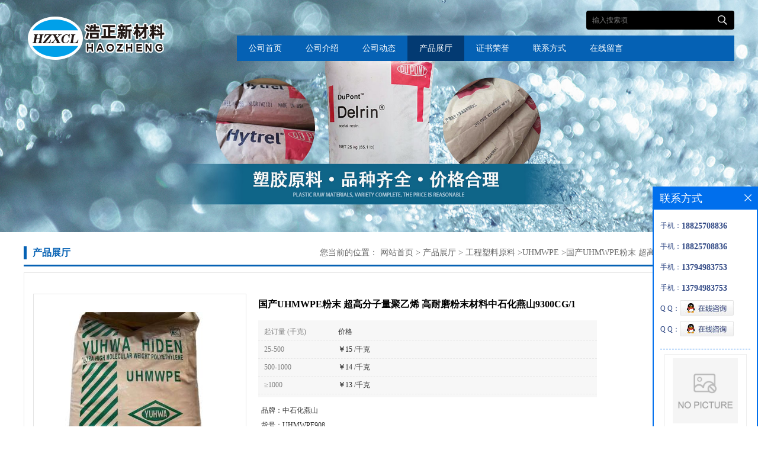

--- FILE ---
content_type: text/html; charset=utf-8
request_url: http://www.hzsj1688.com/products/show24902429.html
body_size: 6581
content:
<!DOCTYPE html PUBLIC "-//W3C//DTD XHTML 1.0 Transitional//EN" "http://www.w3.org/TR/xhtml1/DTD/xhtml1-transitional.dtd">
<html xmlns="http://www.w3.org/1999/xhtml">
<head>
<meta http-equiv="Content-Type" content="text/html; charset=utf-8" />
<title>国产UHMWPE粉末 超高分子量聚乙烯 高耐磨粉末材料中石化燕山9300CG/1-浩正新材料科技（东莞）有限公司</title>
<meta http-equiv="keywords" content="国产UHMWPE粉末 超高分子量聚乙烯 高耐磨粉末材料中石化燕山9300CG/1">
<meta http-equiv="description" content="国产UHMWPE粉末 超高分子量聚乙烯 高耐磨粉末材料中石化燕山9300CG/1    批量采购价格优惠，如需其它型号请来电咨询洽谈！    联系人:(郭先生）18825708836(微信同号)">


<script>
    if(true){
        var curl = window.location.href;
        var defurl = "http://www.hzsj1688.com";
        if(curl.indexOf(defurl)<0){
            if (defurl.indexOf("http://")==0){
                curl = curl.replace(defurl.replace("http:","https:"),defurl);
            }else{
                curl = curl.replace(defurl.replace("https:","http:"),defurl);
            }
            window.location.href = curl;
        }
    }
</script>
<link rel="stylesheet" type="text/css" href="/web/mb/cn/gd_mb69/css/base.css">
<link rel="stylesheet" type="text/css" href="/web/mb/cn/gd_mb69/css/top.css">
<link rel="stylesheet" type="text/css" href="/web/mb/cn/gd_mb69/css/bottom.css">
<link rel="stylesheet" type="text/css" href="/web/mb/cn/gd_mb69/css/layout.css">
<script type="text/javascript" src="/web/mb/cn/gd_mb69/js/jquery-1.11.1.min.js"></script>
<script type="text/javascript" src="/web/mb/cn/gd_mb69/js/common.js"></script>
<script type="text/javascript" src="/web/mb/cn/gd_mb69/js/Tony_Tab.js"></script><!--焦点图-->
</head>
<body>
<div class="tp_tp_m">
<div class="banner-box slideBox">
 <div class="bd">
 <ul>
        <li><div class="m-width">
			<img src="https://imgcn4.guidechem.com/img/msite/2019/11/11/hzsiyl$4438be790a722_f86e.jpg" alt=""/>
           </div></li>
        <li><div class="m-width">
			<img src="https://imgcn4.guidechem.com/img/msite/2019/11/11/hzsiyl$44507bd41b47c_794c.jpg" alt=""/>
           </div></li>
        <li><div class="m-width">
			<img src="https://imgcn4.guidechem.com/img/msite/2019/11/11/hzsiyl$44507bd54a459_921d.jpg" alt=""/>
           </div></li>
        <li><div class="m-width">
			<img src="https://imgcn4.guidechem.com/img/msite/2019/11/11/hzsiyl$444a6c82a59f7_db4c.jpg" alt=""/>
           </div></li>
   </ul>
 </div>
<div class="banner-btn">
  <a class="prev" href="javascript:void(0);">&lt;</a>
  <a class="next" href="javascript:void(0);">&gt;</a>
   <div class="hd"><ul>
		 <li>&nbsp;</li>
		 <li>&nbsp;</li>
		 <li>&nbsp;</li>
		 <li>&nbsp;</li>
   </ul>
  </div>
 </div><!--banner-btn-->
</div><!--banner-box-->
<div class="header">
 <div class="clearfix top">
  <a href="/" class="logo_l">
		<img src="https://imgcn4.guidechem.com/img/msite/2020/10/22/hzsiyl$b0616387ec5c9_46d7.png" alt="浩正新材料科技（东莞）有限公司" title="聚四氟乙烯POM_高刚性抗紫外线TPU_杜邦阻燃LCP E130i_POM Delrin100P500P_浩正新材料科技（东莞）有限公司"/>
    </a>
  <div class="ad_sech"> 
     <span>
	  <form name="form_productSearch" id="form_productSearch1" method="get" onsubmit="return searchProduct('product_sokey1');">
		<input type="text" placeholder="输入搜索项"  name="keys" id="product_sokey1" value="" class="tp_t_mx_t1"/>
		<input type="button" value=""  onclick="searchProduct('product_sokey1')" class="tp_t_mx_t2"/>
	   </form>
<script src="/web/mb/publicJs/common.js"></script>
<script type="text/javascript">
    function searchProduct(keyid) {
        var inputid="product_sokey";
        if(keyid)inputid=keyid;
        var keys = $("#"+inputid).val();       // 搜索的关键词
        if(keys==""){
            tusi("请输入您要搜索的关键词");
            return false;
        }
        if (100522 > 0){
            location.href = "/products/list-catid-100522_-keys-"+URLEncode(keys)+"_--p1.html";
        }else {
            location.href = "/products/list-keys-"+URLEncode(keys)+"_--p1.html";
        }
        return false;
    }
</script>
    </span>
    <div class="nav">
     <ul>
      <li class=""><a href="/" >公司首页</a></li>
      <li class=""><a href="/about.html" >公司介绍</a></li>
      <li class=""><a href="/news/list--p1.html" >公司动态</a></li>
      <li class="omm"><a href="/products/list--p1.html" >产品展厅</a></li>
      <li class=""><a href="/honors/list--p1.html" >证书荣誉</a></li>
      <li class=""><a href="/contact.html" >联系方式</a></li>
      <li class=""><a href="/feedback.html" >在线留言</a></li>
   </ul>
    </div><!--nav-->
  </div><!--ad_sech-->
 </div><!--top-->
 </div><!--header-->

</div><!--tp_tp_m-->

<div class="clearfix index_ma_in_c">
    <div class="clearfix m_in_ler1">
     <span class="dc_mcf_m">产品展厅</span>
<style type="text/css">
.title_l{line-height:40px;margin:0px auto;font-size:14px;height:40px;overflow:hidden;}
.title_l a{color: #666;}
</style>


<div class="title_l">
  <div class="title_l_ul">您当前的位置：
                <a href="/" title="网站首页">网站首页</a> &gt;
                <a href="/products/list--p1.html">产品展厅</a>
                &gt;<a href="/products/list-catid-56752_--p1.html"> 工程塑料原料</a>
                &gt;<a href="/products/list-catid-100522_--p1.html">UHMWPE</a>
                &gt;<a>国产UHMWPE粉末 超高分子量聚乙烯 高耐磨粉末材料中石化燕山9300CG/1</a>
 </div><!--title_l_ul-->
</div><!--title_l-->
   </div><!--m_in_ler1-->
   <div class="mdc_man_cdr" style="position:static;">

<link rel="stylesheet" type="text/css" href="/web/mb/publicCss/product.css">
<script src="/web/mb/publicJs/jqzoom.base.js?v=20230706"></script>
<script src="/web/mb/publicJs/jquery.jqzoom.js"></script>
<div class="list_box">
    <!-- showpic -->
    <div class="prolist" style="margin-top:20px;">
        <div class="pr_deti_main">
            <div class="clearfix pr_detai_top">
                <div class="wth674">
                    <div class="product-show">
                        <div class="region-detail-gallery">
                           
                            <div id="preview" class="spec-preview">
							  
                                <table width="360" height="360" border="0" cellspacing="0" cellpadding="0">
                                    <tr>
                                        <td width="360" height="360" align="center" valign="middle">
                                            <div class="prism-player" id="player-con" style="margin: 0px auto; display:none;"></div>
                                            <span class="jqzoom">
                                         <img src="https://imgcn5.guidechem.com/simg/product/2021/9/8/302999224302928.jpg" jqimg="https://imgcn5.guidechem.com/img/product/2021/9/8/302999224302928.jpg" class="cv_mfrt" alt="">
                                </span>
                                        </td>
                                    </tr>
                                </table>
                            </div><!--spec-preview-->
                            <div class="spec-scroll">
                                <div class="prev">&nbsp;</div>
                                <div class="next">&nbsp;</div>
                                <div class="items">
                                    <ul>
                                        <li
                                                class="add"
                                        ><img src="https://imgcn5.guidechem.com/simg/product/2021/9/8/302999224302928.jpg" mid="https://imgcn5.guidechem.com/simg/product/2021/9/8/302999224302928.jpg" big="https://imgcn5.guidechem.com/img/product/2021/9/8/302999224302928.jpg" isvideo="0" onclick="preview(this,360);"></li>
                                        <li
                                        ><img src="https://imgcn5.guidechem.com/simg/product/2021/9/8/302999224301641.jpg" mid="https://imgcn5.guidechem.com/simg/product/2021/9/8/302999224301641.jpg" big="https://imgcn5.guidechem.com/img/product/2021/9/8/302999224301641.jpg" isvideo="0" onclick="preview(this,360);"></li>
                                        <li
                                        ><img src="https://imgcn5.guidechem.com/simg/product/2021/9/8/302999224301140.jpg" mid="https://imgcn5.guidechem.com/simg/product/2021/9/8/302999224301140.jpg" big="https://imgcn5.guidechem.com/img/product/2021/9/8/302999224301140.jpg" isvideo="0" onclick="preview(this,360);"></li>
                                        <li
                                        ><img src="https://imgcn5.guidechem.com/simg/product/2021/9/8/302999231904594.jpg" mid="https://imgcn5.guidechem.com/simg/product/2021/9/8/302999231904594.jpg" big="https://imgcn5.guidechem.com/img/product/2021/9/8/302999231904594.jpg" isvideo="0" onclick="preview(this,360);"></li>
                                        <li
                                        ><img src="https://imgcn5.guidechem.com/simg/product/2021/9/8/302999231904275.jpg" mid="https://imgcn5.guidechem.com/simg/product/2021/9/8/302999231904275.jpg" big="https://imgcn5.guidechem.com/img/product/2021/9/8/302999231904275.jpg" isvideo="0" onclick="preview(this,360);"></li>
                                    </ul>
                                </div><!--items-->
                            </div><!--spec-scroll-->
                            <!--缩图结束-->
                        </div>
                        <div class="det_plt">
                            <div class="product_title">国产UHMWPE粉末 超高分子量聚乙烯 高耐磨粉末材料中石化燕山9300CG/1</div>
                            <div class="price-content">
                                <div class="dtai_pmt">
                                    <dl>
                                        <dd><em>起订量 (千克)</em><span>价格</span></dd>
                                        <dd>
                                            <em>25-500</em><span><strong>￥</strong>15 /千克</span>
                                        </dd>
                                        <dd>
                                            <em>500-1000</em><span><strong>￥</strong>14 /千克</span>
                                        </dd>
                                        <dd>
                                            <em>≥1000</em><span><strong>￥</strong>13 /千克</span>
                                        </dd>
                                    </dl>
                                </div><!--dth_pme-->
                                <div class="detail-texta">
                                    <div class="price-outer-div">
                                        <ul>
                                            <li><span>品牌：<span>中石化燕山</span></span></li>
                                        </ul>
                                        <div class="clear"></div>
                                    </div>
                                    <div class="price-outer-div">
                                        <ul>
                                            <li><span>货号：<span>UHMWPE908</span></span></li>
                                        </ul>
                                        <div class="clear"></div>
                                    </div>

                                    <ul class="product-zd ">
                                        <li><strong>发布日期：</strong> 2021-09-10</li>
                                        <li><strong>更新日期：</strong> 2025-12-29</li>
                                    </ul>
                                </div>

                            </div>
                            <div class="detail-button">
                                <div class="prof_se_nd"><a href="/feedback.html?title=国产UHMWPE粉末 超高分子量聚乙烯 高耐磨粉末材料中石化燕山9300CG/1" style="color:#fff;">发送咨询信息</a></div>
                            </div>
                        </div><!--det_plt-->
                        <div class="cl"></div>

                    </div>
                    <div class="cl"></div>
                </div>

            </div><!--pr_detai_top-->
            <div class="prof_all prof_width"><span>产品详请</span></div><!--prof_all-->
            <div class="prog_leg">

                <table width="100%" border="0" cellspacing="0" cellpadding="0" bgcolor="#f9f9f9">
                    <tbody>
                    <tr>
                        <td width="5%" height="45" align="left" nowrap="nowrap">品牌 </td>
                        <td width="15%" height="45" align="left">
                            中石化燕山
                        </td>
                    </tr>
                    <tr>
                        <td width="5%" height="45" align="left" nowrap="nowrap">货号 </td>
                        <td width="15%" height="45" align="left">
                            UHMWPE908
                        </td>
                    </tr>
                    <tr>
                        <td width="5%" height="45" align="left" nowrap="nowrap">用途 </td>
                        <td width="15%" height="45" align="left">
                            通用级
                        </td>
                    </tr>
                    <tr>
                        <td width="5%" height="45" align="left" nowrap="nowrap">牌号 </td>
                        <td width="15%" height="45" align="left">
                            9300CG/1
                        </td>
                    </tr>
                    <tr>
                        <td width="5%" height="45" align="left" nowrap="nowrap">型号 </td>
                        <td width="15%" height="45" align="left">
                            9300CG/1
                        </td>
                    </tr>
                    <tr>
                        <td width="5%" height="45" align="left" nowrap="nowrap">品名 </td>
                        <td width="15%" height="45" align="left">
                            UHMWPE
                        </td>
                    </tr>
                    <tr>
                        <td width="5%" height="45" align="left" nowrap="nowrap">外形尺寸 </td>
                        <td width="15%" height="45" align="left">
                            看包装
                        </td>
                    </tr>
                    <tr>
                        <td width="5%" height="45" align="left" nowrap="nowrap">厂家 </td>
                        <td width="15%" height="45" align="left">
                            中石化燕山
                        </td>
                    </tr>
                    <tr>
                        <td width="5%" height="45" align="left" nowrap="nowrap">是否进口 </td>
                        <td width="15%" height="45" align="left">
                            是
                        </td>
                    </tr>
                    </tbody>
                </table>

            </div><!--prog_leg--><!--prog_leg-->
            <div class="ntf_pcde">
                <div style="text-align:center;">
	国产UHMWPE粉末 超高分子量聚乙烯 高耐磨粉末材料中石化燕山9300CG/1<img src="https://imgcn5.guidechem.com/img/product/2021/9/8/302999231905903.jpg" /><img src="https://imgcn5.guidechem.com/img/product/2021/9/8/302999233004257.jpg" /><img src="https://imgcn5.guidechem.com/img/product/2021/9/8/302999233005844.jpg" /><img src="https://imgcn5.guidechem.com/img/product/2021/9/8/302999233101784.jpg" /><img src="https://imgcn4.guidechem.com/img/product/2020/10/22/302999114602950.jpg" /> 
</div>
<p style="text-align:center;font-family:;">
	<strong><span style="font-family:微软雅黑;color:#333333;font-size:15px;background:#FFFFFF;">批量采购价格优惠，如需其它型号请来电咨询洽谈！</span></strong> 
</p>
<p style="text-align:center;font-family:;">
	<strong><span style="font-family:微软雅黑;color:#333333;font-size:15px;">联系人</span></strong><strong><span style="font-family:微软雅黑;color:#333333;font-size:15px;">:(郭先生）18825708836(微信同号)<br />
</span></strong> 
</p>
            </div><!--ntf_pcde-->
        </div><!--pr_deti_main-->
    </div>
    <script>function tomessage(s,d){
        document.getElementById("stype").value=s;
        document.getElementById("sid").value=d;
        document.formdetail.method="POST";
        document.formdetail.submit();
    }</script>
    <form method="post" action="message.html" name="formdetail" id="formdetail">
        <input type="hidden" name="stype" id="stype" value="">
        <input type="hidden" name="sid" id="sid" value="">
    </form>
<style>.price-outer-div li{width: 100%;}
</style>


</div>



<style type="text/css">
.ews_t_t{line-height:45px;margin:0px auto;font-size:16px;height:45px;overflow:hidden;color:#333;font-weight:bold;text-align: left;}
.ews_t_tl{overflow:hidden;}
.ews_t_tl a{float:left;color:#555;display:block;height:36px;line-height:36px;padding:0px 15px;background:#eeeeee;font-size:14px;margin-right:20px;margin-bottom:20px;border-radius:6px;-moz-border-radius:6px;-webkit-border-radius:6px;text-align: left;}
.prto_zi_ul li{float:left;width:23%;margin-bottom:10px;padding-right:2%;list-style:none;}
.prto_zi_ul li table{width:100%;height:200px;}
.prto_zi_ul {padding:0px;margin:0px;width:100%;display:block;overflow:hidden;}
.prto_zi_ul li table img{max-width:100%;max-height:200px;}
.text_mdf{display:block;height:25px;overflow:hidden;color:#333;line-height:25px;font-size:14px;text-align:center;}
.text_mdf a{color:#333;}
.news_tag{padding:0px 20px;}

.swe_md{background:#fff;}
</style>

<div class="swe_md">

<div class="news_tag">
<div class="ews_t_t">相关产品：</div><!--ews_t_t-->
<ul class="prto_zi_ul">
    <li>
	  <table width="100%" border="0" cellspacing="0" cellpadding="0">
          <tr>
            <td align="center" valign="middle">
            <a href="/products/show32006298.html" target="_blank">
            <img src="https://imgcn7.guidechem.com/simg/product/2023/11/9/302999120205632.png" alt="">
             </a>
            </td>
          </tr>
         </table>
         <div class="text_mdf">
            <a href="/products/show32006298.html" target="_blank">全氟烷氧基 PFA氟塑料树脂</a>
        </div>
    </li>
    <li>
	  <table width="100%" border="0" cellspacing="0" cellpadding="0">
          <tr>
            <td align="center" valign="middle">
            <a href="/products/show29160463.html" target="_blank">
            <img src="https://imgcn7.guidechem.com/simg/product/2023/11/9/302999120205778.png" alt="">
             </a>
            </td>
          </tr>
         </table>
         <div class="text_mdf">
            <a href="/products/show29160463.html" target="_blank">PTFE铁氟龙塑胶原料用途应用</a>
        </div>
    </li>
    <li>
	  <table width="100%" border="0" cellspacing="0" cellpadding="0">
          <tr>
            <td align="center" valign="middle">
            <a href="/products/show28719814.html" target="_blank">
            <img src="https://imgcn5.guidechem.com/simg/product/2021/6/25/302999163700991.jpg" alt="">
             </a>
            </td>
          </tr>
         </table>
         <div class="text_mdf">
            <a href="/products/show28719814.html" target="_blank">PVDF氟树脂乳液</a>
        </div>
    </li>
    <li>
	  <table width="100%" border="0" cellspacing="0" cellpadding="0">
          <tr>
            <td align="center" valign="middle">
            <a href="/products/show28706377.html" target="_blank">
            <img src="https://imgcn6.guidechem.com/simg/product/2023/9/5/302999140801167.jpg" alt="">
             </a>
            </td>
          </tr>
         </table>
         <div class="text_mdf">
            <a href="/products/show28706377.html" target="_blank">tpv是热塑性硫化橡胶。TPV也属于热塑性弹性体一类</a>
        </div>
    </li>
</ul>
</div><!--news_tag-->
</div><!--swe_md-->   </div><!--about_m-->
   </div><!--mdc_man_cdr-->
 </div><!--index_ma_in_c--> 
 

<script type="text/javascript" src="/web/mb/publicJs/common.js"></script>


<style typpe="text/css">
    .flot_cuext{width:174px;position:fixed;right:0px;top:100px;background:#006fed;padding:2px;}
    .lot_cu1{height:37px;}
    .lot_cu1 span{float:left;line-height:37px;color:#fff;font-size:18px;font-family:"微软雅黑";margin-left:10px;}
    .lot_cu2{background:#fff;padding:0px 11px 15px;}
    .lot_cu1 a{float:right;margin-top:11px;margin-right:9px;}
    .lot_cu2 dl{padding:10px 0px 15px;border-bottom:1px dashed #006fed;}
    .lot_cu2 dl dd{color:#314985;font-size:12px;line-height:35px;word-break:break-all;table-layout:fixed;overflow:hidden;}
    .lot_cu2 dl dd span{float:left;}
    .lot_cu2 dl dd em{float:left;}
    .lot_cu2 dl dd em img{margin-top:3px;}
    .lot_cu2 dl dd strong{color:#314985;font-size:14px;}
    .lot_cet1{margin:19px 0px;text-align:center;}
    .lot_cet2{width: 125px;height: 125px;margin:8px auto 10px;border:1px solid #eeeeee;text-align:center;padding:6px;}
    .lot_cet2 img{max-width: 110px;max-height: 110px;}
    .lot_cet3{text-align:center;line-height:25px;color:#314985;font-size:14px;font-family:"微软雅黑";}
    .flot_cuext{
        z-index: 999999;
    }
</style>


<div class="flot_cuext" style="font-size: 12px;Top:315px;position: fixed;right: 0px; font-size: 12px;">

    <div class="lot_cu1"><span>联系方式</span><a onclick="hideQq()" href="javascript:void(0)"><img src="/images/clr_xwe.png"></a></div><!--lot_cu1-->
    <div class="lot_cu2">
        <dl>
            <dd><span>手机：</span><em title="联系人:郭浩"><strong>18825708836</strong></em></dd>
            <dd><span>手机：</span><em title="联系人:郭浩"><strong>18825708836</strong></em></dd>
            <dd><span>手机：</span><em title="联系人:张潘玉"><strong>13794983753</strong></em></dd>
            <dd><span>手机：</span><em title="联系人:张潘玉"><strong>13794983753</strong></em></dd>
            <dd><span>Q Q：</span><em><a target="_blank" href="tencent://message/?Menu=yes&uin=756372593&Site=浩正新材料科技（东莞）有限公司&Service=300&sigT=45a1e5847943b64c6ff3990f8a9e644d2b31356cb0b4ac6b24663a3c8dd0f8aa12a545b1714f9d45"><img src="/images/qq_meq.jpg"></a></em></dd>
            <dd><span>Q Q：</span><em><a target="_blank" href="tencent://message/?Menu=yes&uin=756372593&Site=浩正新材料科技（东莞）有限公司&Service=300&sigT=45a1e5847943b64c6ff3990f8a9e644d2b31356cb0b4ac6b24663a3c8dd0f8aa12a545b1714f9d45"><img src="/images/qq_meq.jpg"></a></em></dd>
        </dl>




        <div class="lot_cet2"><img src="/web/makeewm.action?content=http%3A%2F%2Fm.hzsj1688.com%2F&width=150"></div><!--lot_cet2-->
        <div class="lot_cet3">手机访问官网</div><!--lot_cet3-->


    </div><!--lot_cu2-->

</div>

<script>
    function hideQq() {
        $(".flot_cuext").hide();
    }
</script> <div class="footer">
  <div class="clearfix footer_b">
    <div class="footer_mdr">
     <em>
       <a href="/" >公司首页</a>
       <a href="/about.html" >公司介绍</a>
       <a href="/news/list--p1.html" >公司动态</a>
       <a href="/products/list--p1.html" >产品展厅</a>
       <a href="/honors/list--p1.html" >证书荣誉</a>
       <a href="/contact.html" >联系方式</a>
       <a href="/feedback.html" >在线留言</a>
     </em>
	 
     
     <div class="q_ert_ed">
       <ul>
		  <li class="nd_mt4">地址：广东省东莞市樟木头镇塑胶路1号55号楼106室</li>
		  <li class="nd_mt3">电话：<a href="tel:0769-8986-5188">0769-8986-5188</a></li>
		 <li class="nd_mt2">传真：0769-8986-5188</li>
       </ul>
       <p>
	    版权所有 Copyright (©) 2026 
<a href="/sitemap.xml" target="_blank" class="zzb07link">XML</a>			
			  
            技术支持：
            <a href="https://china.guidechem.com/" id="guidechem" class="TechnicalSupport" target="_blank">盖德化工网</a>&nbsp;&nbsp;
            <a href="https://www.21food.cn/" id="21food" class="TechnicalSupport" target="_blank">食品商务网</a>&nbsp;&nbsp;
	   </p>
     </div><!--q_ert_ed-->
   </div><!--footer_mdr-->
  </div><!--footer_b-->
 </div><!--footer-->

<script src="/js/jquery.cookie.js"></script>

<script>
    $("img").each(function(){
        if($(this).attr('src')=='') $(this).remove();
    });
    if(location.href.indexOf('/news/list')!=-1){
        $("img").error(function () {
            $(this).remove();
        });
    }else {
        $("img").error(function () {
            $(this).attr("src", "/images/nophoto.png");
        });
    }
</script>
<script type='text/javascript' src='https://tj.guidechem.com/js/visitcount3.js'></script> 
<script type='text/javascript' defer> 
var _visitCount_ = new VisitCount(); 
_visitCount_.dbName='guidecn'; 
_visitCount_.source='pc'; 
_visitCount_.sid=24902429; 
_visitCount_.clientkey='1768393990826_5686'; 
_visitCount_.comid=302999; 
_visitCount_.vcomid=0; 
_visitCount_.keyword=''; 
_visitCount_.stype='pro'; 
_visitCount_.visittimes=1; 
_visitCount_.data=''; 
_visitCount_.types=''; 
_visitCount_.time='1768393990842'; 
_visitCount_.sign='1ef193698dd416ca9f3098da2aaf4fac'; 
_visitCount_.sentReq(); 
function _doAction_(sid,stype,action,actiondata,scomid){
	_visitCount_.doaction(sid,stype,action,actiondata,scomid);
 }
</script>
 <script type="text/javascript">
  $(".slideBox").slide({mainCell:".bd ul",autoPlay:true});
 </script>
</body>
</html>
